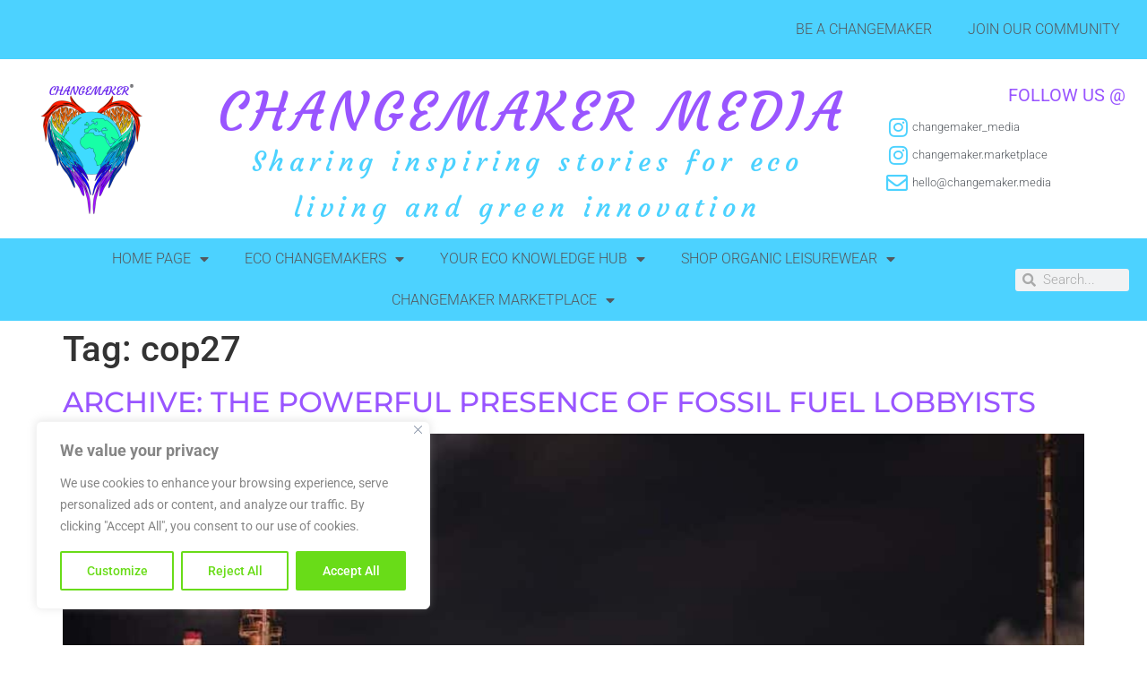

--- FILE ---
content_type: text/css
request_url: https://changemaker.media/wp-content/uploads/elementor/css/post-493.css?ver=1768969222
body_size: 2422
content:
.elementor-493 .elementor-element.elementor-element-939b48d:not(.elementor-motion-effects-element-type-background), .elementor-493 .elementor-element.elementor-element-939b48d > .elementor-motion-effects-container > .elementor-motion-effects-layer{background-color:var( --e-global-color-b01bd97 );}.elementor-493 .elementor-element.elementor-element-939b48d{transition:background 0.3s, border 0.3s, border-radius 0.3s, box-shadow 0.3s;}.elementor-493 .elementor-element.elementor-element-939b48d > .elementor-background-overlay{transition:background 0.3s, border-radius 0.3s, opacity 0.3s;}.elementor-widget-nav-menu .elementor-nav-menu .elementor-item{font-family:var( --e-global-typography-primary-font-family ), Sans-serif;font-weight:var( --e-global-typography-primary-font-weight );}.elementor-widget-nav-menu .elementor-nav-menu--main .elementor-item{color:var( --e-global-color-text );fill:var( --e-global-color-text );}.elementor-widget-nav-menu .elementor-nav-menu--main .elementor-item:hover,
					.elementor-widget-nav-menu .elementor-nav-menu--main .elementor-item.elementor-item-active,
					.elementor-widget-nav-menu .elementor-nav-menu--main .elementor-item.highlighted,
					.elementor-widget-nav-menu .elementor-nav-menu--main .elementor-item:focus{color:var( --e-global-color-accent );fill:var( --e-global-color-accent );}.elementor-widget-nav-menu .elementor-nav-menu--main:not(.e--pointer-framed) .elementor-item:before,
					.elementor-widget-nav-menu .elementor-nav-menu--main:not(.e--pointer-framed) .elementor-item:after{background-color:var( --e-global-color-accent );}.elementor-widget-nav-menu .e--pointer-framed .elementor-item:before,
					.elementor-widget-nav-menu .e--pointer-framed .elementor-item:after{border-color:var( --e-global-color-accent );}.elementor-widget-nav-menu{--e-nav-menu-divider-color:var( --e-global-color-text );}.elementor-widget-nav-menu .elementor-nav-menu--dropdown .elementor-item, .elementor-widget-nav-menu .elementor-nav-menu--dropdown  .elementor-sub-item{font-family:var( --e-global-typography-accent-font-family ), Sans-serif;font-weight:var( --e-global-typography-accent-font-weight );}.elementor-493 .elementor-element.elementor-element-4000269 .elementor-nav-menu .elementor-item{font-family:"Roboto", Sans-serif;font-weight:300;text-transform:uppercase;}.elementor-493 .elementor-element.elementor-element-4000269 .elementor-nav-menu--main .elementor-item{color:var( --e-global-color-secondary );fill:var( --e-global-color-secondary );}.elementor-493 .elementor-element.elementor-element-4000269 .elementor-nav-menu--main .elementor-item:hover,
					.elementor-493 .elementor-element.elementor-element-4000269 .elementor-nav-menu--main .elementor-item.elementor-item-active,
					.elementor-493 .elementor-element.elementor-element-4000269 .elementor-nav-menu--main .elementor-item.highlighted,
					.elementor-493 .elementor-element.elementor-element-4000269 .elementor-nav-menu--main .elementor-item:focus{color:var( --e-global-color-92d7dbc );fill:var( --e-global-color-92d7dbc );}.elementor-493 .elementor-element.elementor-element-4000269 .elementor-nav-menu--dropdown{background-color:var( --e-global-color-b01bd97 );}.elementor-widget-image .widget-image-caption{color:var( --e-global-color-text );font-family:var( --e-global-typography-text-font-family ), Sans-serif;font-weight:var( --e-global-typography-text-font-weight );line-height:var( --e-global-typography-text-line-height );}.elementor-493 .elementor-element.elementor-element-ec3a767 > .elementor-widget-container{margin:0px 0px 0px 0px;padding:15px 15px 15px 15px;}.elementor-493 .elementor-element.elementor-element-ab6ba81.elementor-column > .elementor-widget-wrap{justify-content:center;}.elementor-493 .elementor-element.elementor-element-ab6ba81 > .elementor-element-populated{padding:30px 0px 0px 10px;}.elementor-widget-heading .elementor-heading-title{font-family:var( --e-global-typography-primary-font-family ), Sans-serif;font-weight:var( --e-global-typography-primary-font-weight );color:var( --e-global-color-primary );}.elementor-493 .elementor-element.elementor-element-0b6bb15{width:var( --container-widget-width, 720px );max-width:720px;--container-widget-width:720px;--container-widget-flex-grow:0;text-align:center;}.elementor-493 .elementor-element.elementor-element-0b6bb15 > .elementor-widget-container{margin:0px 0px 0px 0px;padding:0px 0px 0px 0px;}.elementor-493 .elementor-element.elementor-element-0b6bb15 .elementor-heading-title{font-family:"Courgette", Sans-serif;font-size:59px;font-weight:400;letter-spacing:5.8px;color:var( --e-global-color-65bf2df );}.elementor-493 .elementor-element.elementor-element-dd30e1b{width:var( --container-widget-width, 720px );max-width:720px;--container-widget-width:720px;--container-widget-flex-grow:0;text-align:center;}.elementor-493 .elementor-element.elementor-element-dd30e1b > .elementor-widget-container{margin:0px 0px 0px 0px;padding:0px 10px 0px 0px;}.elementor-493 .elementor-element.elementor-element-dd30e1b .elementor-heading-title{font-family:"Courgette", Sans-serif;font-size:30px;font-weight:400;line-height:1.7em;letter-spacing:5.8px;color:var( --e-global-color-b01bd97 );}.elementor-493 .elementor-element.elementor-element-779ac8c{margin-top:0px;margin-bottom:0px;padding:0px 0px 0px 0px;}.elementor-493 .elementor-element.elementor-element-9fde344 > .elementor-widget-wrap > .elementor-widget:not(.elementor-widget__width-auto):not(.elementor-widget__width-initial):not(:last-child):not(.elementor-absolute){margin-block-end:0px;}.elementor-493 .elementor-element.elementor-element-9fde344 > .elementor-element-populated{padding:20px 10px 0px 0px;}.elementor-493 .elementor-element.elementor-element-281327b > .elementor-widget-container{padding:0px 0px 10px 0px;}.elementor-493 .elementor-element.elementor-element-281327b{text-align:end;}.elementor-493 .elementor-element.elementor-element-281327b .elementor-heading-title{font-family:"Roboto", Sans-serif;font-size:20px;font-weight:400;color:var( --e-global-color-65bf2df );}.elementor-widget-icon-list .elementor-icon-list-item:not(:last-child):after{border-color:var( --e-global-color-text );}.elementor-widget-icon-list .elementor-icon-list-icon i{color:var( --e-global-color-primary );}.elementor-widget-icon-list .elementor-icon-list-icon svg{fill:var( --e-global-color-primary );}.elementor-widget-icon-list .elementor-icon-list-item > .elementor-icon-list-text, .elementor-widget-icon-list .elementor-icon-list-item > a{font-family:var( --e-global-typography-text-font-family ), Sans-serif;font-weight:var( --e-global-typography-text-font-weight );line-height:var( --e-global-typography-text-line-height );}.elementor-widget-icon-list .elementor-icon-list-text{color:var( --e-global-color-secondary );}.elementor-493 .elementor-element.elementor-element-4334b96 .elementor-icon-list-items:not(.elementor-inline-items) .elementor-icon-list-item:not(:last-child){padding-block-end:calc(15px/2);}.elementor-493 .elementor-element.elementor-element-4334b96 .elementor-icon-list-items:not(.elementor-inline-items) .elementor-icon-list-item:not(:first-child){margin-block-start:calc(15px/2);}.elementor-493 .elementor-element.elementor-element-4334b96 .elementor-icon-list-items.elementor-inline-items .elementor-icon-list-item{margin-inline:calc(15px/2);}.elementor-493 .elementor-element.elementor-element-4334b96 .elementor-icon-list-items.elementor-inline-items{margin-inline:calc(-15px/2);}.elementor-493 .elementor-element.elementor-element-4334b96 .elementor-icon-list-items.elementor-inline-items .elementor-icon-list-item:after{inset-inline-end:calc(-15px/2);}.elementor-493 .elementor-element.elementor-element-4334b96 .elementor-icon-list-icon i{color:var( --e-global-color-b01bd97 );transition:color 0.3s;}.elementor-493 .elementor-element.elementor-element-4334b96 .elementor-icon-list-icon svg{fill:var( --e-global-color-b01bd97 );transition:fill 0.3s;}.elementor-493 .elementor-element.elementor-element-4334b96 .elementor-icon-list-item:hover .elementor-icon-list-icon i{color:var( --e-global-color-65bf2df );}.elementor-493 .elementor-element.elementor-element-4334b96 .elementor-icon-list-item:hover .elementor-icon-list-icon svg{fill:var( --e-global-color-65bf2df );}.elementor-493 .elementor-element.elementor-element-4334b96{--e-icon-list-icon-size:24px;--icon-vertical-offset:0px;}.elementor-493 .elementor-element.elementor-element-4334b96 .elementor-icon-list-item > .elementor-icon-list-text, .elementor-493 .elementor-element.elementor-element-4334b96 .elementor-icon-list-item > a{font-family:"Roboto", Sans-serif;font-size:13px;font-weight:300;line-height:2.4em;}.elementor-493 .elementor-element.elementor-element-4334b96 .elementor-icon-list-text{transition:color 0.3s;}.elementor-493 .elementor-element.elementor-element-10ff498c > .elementor-container > .elementor-column > .elementor-widget-wrap{align-content:center;align-items:center;}.elementor-493 .elementor-element.elementor-element-10ff498c:not(.elementor-motion-effects-element-type-background), .elementor-493 .elementor-element.elementor-element-10ff498c > .elementor-motion-effects-container > .elementor-motion-effects-layer{background-color:#6EC1E4;}.elementor-493 .elementor-element.elementor-element-10ff498c{transition:background 0.3s, border 0.3s, border-radius 0.3s, box-shadow 0.3s;margin-top:0px;margin-bottom:0px;padding:0px 0px 0px 0px;}.elementor-493 .elementor-element.elementor-element-10ff498c > .elementor-background-overlay{transition:background 0.3s, border-radius 0.3s, opacity 0.3s;}.elementor-493 .elementor-element.elementor-element-5ee36b99 > .elementor-widget-container{background-color:var( --e-global-color-b01bd97 );margin:0px 0px 0px 0px;padding:0px 0px 0px 0px;}.elementor-493 .elementor-element.elementor-element-5ee36b99 .elementor-menu-toggle{margin:0 auto;background-color:#4CD2FF;}.elementor-493 .elementor-element.elementor-element-5ee36b99 .elementor-nav-menu .elementor-item{font-family:"Roboto", Sans-serif;font-weight:300;text-transform:uppercase;}.elementor-493 .elementor-element.elementor-element-5ee36b99 .elementor-nav-menu--main .elementor-item{color:var( --e-global-color-secondary );fill:var( --e-global-color-secondary );}.elementor-493 .elementor-element.elementor-element-5ee36b99 .elementor-nav-menu--main .elementor-item:hover,
					.elementor-493 .elementor-element.elementor-element-5ee36b99 .elementor-nav-menu--main .elementor-item.elementor-item-active,
					.elementor-493 .elementor-element.elementor-element-5ee36b99 .elementor-nav-menu--main .elementor-item.highlighted,
					.elementor-493 .elementor-element.elementor-element-5ee36b99 .elementor-nav-menu--main .elementor-item:focus{color:var( --e-global-color-secondary );fill:var( --e-global-color-secondary );}.elementor-493 .elementor-element.elementor-element-5ee36b99 .elementor-nav-menu--dropdown a, .elementor-493 .elementor-element.elementor-element-5ee36b99 .elementor-menu-toggle{color:var( --e-global-color-secondary );fill:var( --e-global-color-secondary );}.elementor-493 .elementor-element.elementor-element-5ee36b99 .elementor-nav-menu--dropdown{background-color:var( --e-global-color-b01bd97 );border-radius:2px 2px 2px 2px;}.elementor-493 .elementor-element.elementor-element-5ee36b99 .elementor-nav-menu--dropdown a:hover,
					.elementor-493 .elementor-element.elementor-element-5ee36b99 .elementor-nav-menu--dropdown a:focus,
					.elementor-493 .elementor-element.elementor-element-5ee36b99 .elementor-nav-menu--dropdown a.elementor-item-active,
					.elementor-493 .elementor-element.elementor-element-5ee36b99 .elementor-nav-menu--dropdown a.highlighted,
					.elementor-493 .elementor-element.elementor-element-5ee36b99 .elementor-menu-toggle:hover,
					.elementor-493 .elementor-element.elementor-element-5ee36b99 .elementor-menu-toggle:focus{color:var( --e-global-color-secondary );}.elementor-493 .elementor-element.elementor-element-5ee36b99 .elementor-nav-menu--dropdown a:hover,
					.elementor-493 .elementor-element.elementor-element-5ee36b99 .elementor-nav-menu--dropdown a:focus,
					.elementor-493 .elementor-element.elementor-element-5ee36b99 .elementor-nav-menu--dropdown a.elementor-item-active,
					.elementor-493 .elementor-element.elementor-element-5ee36b99 .elementor-nav-menu--dropdown a.highlighted{background-color:var( --e-global-color-accent );}.elementor-493 .elementor-element.elementor-element-5ee36b99 .elementor-nav-menu--dropdown a.elementor-item-active{background-color:var( --e-global-color-primary );}.elementor-493 .elementor-element.elementor-element-5ee36b99 .elementor-nav-menu--dropdown .elementor-item, .elementor-493 .elementor-element.elementor-element-5ee36b99 .elementor-nav-menu--dropdown  .elementor-sub-item{font-family:"Roboto", Sans-serif;font-weight:300;text-transform:uppercase;}.elementor-493 .elementor-element.elementor-element-5ee36b99 .elementor-nav-menu--dropdown li:first-child a{border-top-left-radius:2px;border-top-right-radius:2px;}.elementor-493 .elementor-element.elementor-element-5ee36b99 .elementor-nav-menu--dropdown li:last-child a{border-bottom-right-radius:2px;border-bottom-left-radius:2px;}.elementor-493 .elementor-element.elementor-element-5ee36b99{--nav-menu-icon-size:40px;}.elementor-493 .elementor-element.elementor-element-d504470:not(.elementor-motion-effects-element-type-background) > .elementor-widget-wrap, .elementor-493 .elementor-element.elementor-element-d504470 > .elementor-widget-wrap > .elementor-motion-effects-container > .elementor-motion-effects-layer{background-color:var( --e-global-color-b01bd97 );}.elementor-493 .elementor-element.elementor-element-d504470 > .elementor-element-populated{transition:background 0.3s, border 0.3s, border-radius 0.3s, box-shadow 0.3s;}.elementor-493 .elementor-element.elementor-element-d504470 > .elementor-element-populated > .elementor-background-overlay{transition:background 0.3s, border-radius 0.3s, opacity 0.3s;}.elementor-widget-search-form input[type="search"].elementor-search-form__input{font-family:var( --e-global-typography-text-font-family ), Sans-serif;font-weight:var( --e-global-typography-text-font-weight );line-height:var( --e-global-typography-text-line-height );}.elementor-widget-search-form .elementor-search-form__input,
					.elementor-widget-search-form .elementor-search-form__icon,
					.elementor-widget-search-form .elementor-lightbox .dialog-lightbox-close-button,
					.elementor-widget-search-form .elementor-lightbox .dialog-lightbox-close-button:hover,
					.elementor-widget-search-form.elementor-search-form--skin-full_screen input[type="search"].elementor-search-form__input{color:var( --e-global-color-text );fill:var( --e-global-color-text );}.elementor-widget-search-form .elementor-search-form__submit{font-family:var( --e-global-typography-text-font-family ), Sans-serif;font-weight:var( --e-global-typography-text-font-weight );line-height:var( --e-global-typography-text-line-height );background-color:var( --e-global-color-secondary );}.elementor-493 .elementor-element.elementor-element-3a189e40 > .elementor-widget-container{margin:10px 20px 10px 10px;}.elementor-493 .elementor-element.elementor-element-3a189e40 .elementor-search-form__container{min-height:23px;}.elementor-493 .elementor-element.elementor-element-3a189e40 .elementor-search-form__submit{min-width:23px;}body:not(.rtl) .elementor-493 .elementor-element.elementor-element-3a189e40 .elementor-search-form__icon{padding-left:calc(23px / 3);}body.rtl .elementor-493 .elementor-element.elementor-element-3a189e40 .elementor-search-form__icon{padding-right:calc(23px / 3);}.elementor-493 .elementor-element.elementor-element-3a189e40 .elementor-search-form__input, .elementor-493 .elementor-element.elementor-element-3a189e40.elementor-search-form--button-type-text .elementor-search-form__submit{padding-left:calc(23px / 3);padding-right:calc(23px / 3);}.elementor-493 .elementor-element.elementor-element-3a189e40:not(.elementor-search-form--skin-full_screen) .elementor-search-form__container{border-radius:3px;}.elementor-493 .elementor-element.elementor-element-3a189e40.elementor-search-form--skin-full_screen input[type="search"].elementor-search-form__input{border-radius:3px;}.elementor-theme-builder-content-area{height:400px;}.elementor-location-header:before, .elementor-location-footer:before{content:"";display:table;clear:both;}@media(max-width:1200px){.elementor-493 .elementor-element.elementor-element-0b6bb15 .elementor-heading-title{font-size:40px;}.elementor-493 .elementor-element.elementor-element-dd30e1b .elementor-heading-title{font-size:24px;}}@media(min-width:768px){.elementor-493 .elementor-element.elementor-element-24869a6{width:16%;}.elementor-493 .elementor-element.elementor-element-ab6ba81{width:60%;}.elementor-493 .elementor-element.elementor-element-60ce104{width:23.664%;}.elementor-493 .elementor-element.elementor-element-9fde344{width:100%;}.elementor-493 .elementor-element.elementor-element-7b9e9760{width:87.768%;}.elementor-493 .elementor-element.elementor-element-d504470{width:12.199%;}}@media(max-width:1024px) and (min-width:768px){.elementor-493 .elementor-element.elementor-element-00ea86c{width:100%;}.elementor-493 .elementor-element.elementor-element-24869a6{width:20%;}.elementor-493 .elementor-element.elementor-element-ab6ba81{width:80%;}.elementor-493 .elementor-element.elementor-element-60ce104{width:100%;}.elementor-493 .elementor-element.elementor-element-9fde344{width:100%;}.elementor-493 .elementor-element.elementor-element-7b9e9760{width:50%;}.elementor-493 .elementor-element.elementor-element-d504470{width:50%;}}@media(max-width:1024px){.elementor-493 .elementor-element.elementor-element-77276cd{padding:0px 20px 0px 10px;}.elementor-widget-image .widget-image-caption{line-height:var( --e-global-typography-text-line-height );}.elementor-493 .elementor-element.elementor-element-ab6ba81 > .elementor-element-populated{padding:20px 0px 0px 0px;}.elementor-493 .elementor-element.elementor-element-0b6bb15{width:100%;max-width:100%;text-align:center;}.elementor-493 .elementor-element.elementor-element-0b6bb15 > .elementor-widget-container{margin:0px 0px 0px 0px;padding:20px 0px 0px 0px;}.elementor-493 .elementor-element.elementor-element-0b6bb15 .elementor-heading-title{font-size:47px;}.elementor-493 .elementor-element.elementor-element-dd30e1b{width:100%;max-width:100%;text-align:center;}.elementor-493 .elementor-element.elementor-element-dd30e1b > .elementor-widget-container{margin:0px 0px 0px 0px;padding:10px 0px 0px 0px;}.elementor-493 .elementor-element.elementor-element-dd30e1b .elementor-heading-title{font-size:20px;}.elementor-493 .elementor-element.elementor-element-281327b{text-align:center;}.elementor-493 .elementor-element.elementor-element-281327b .elementor-heading-title{font-size:12px;}.elementor-widget-icon-list .elementor-icon-list-item > .elementor-icon-list-text, .elementor-widget-icon-list .elementor-icon-list-item > a{line-height:var( --e-global-typography-text-line-height );}.elementor-493 .elementor-element.elementor-element-4334b96 .elementor-icon-list-items:not(.elementor-inline-items) .elementor-icon-list-item:not(:last-child){padding-block-end:calc(44px/2);}.elementor-493 .elementor-element.elementor-element-4334b96 .elementor-icon-list-items:not(.elementor-inline-items) .elementor-icon-list-item:not(:first-child){margin-block-start:calc(44px/2);}.elementor-493 .elementor-element.elementor-element-4334b96 .elementor-icon-list-items.elementor-inline-items .elementor-icon-list-item{margin-inline:calc(44px/2);}.elementor-493 .elementor-element.elementor-element-4334b96 .elementor-icon-list-items.elementor-inline-items{margin-inline:calc(-44px/2);}.elementor-493 .elementor-element.elementor-element-4334b96 .elementor-icon-list-items.elementor-inline-items .elementor-icon-list-item:after{inset-inline-end:calc(-44px/2);}.elementor-493 .elementor-element.elementor-element-4334b96 .elementor-icon-list-item > .elementor-icon-list-text, .elementor-493 .elementor-element.elementor-element-4334b96 .elementor-icon-list-item > a{line-height:2.7em;}.elementor-widget-search-form input[type="search"].elementor-search-form__input{line-height:var( --e-global-typography-text-line-height );}.elementor-widget-search-form .elementor-search-form__submit{line-height:var( --e-global-typography-text-line-height );}}@media(max-width:767px){.elementor-widget-image .widget-image-caption{line-height:var( --e-global-typography-text-line-height );}.elementor-493 .elementor-element.elementor-element-ec3a767 > .elementor-widget-container{margin:0px 0px 0px 0px;padding:20px 10px 0px 10px;}.elementor-493 .elementor-element.elementor-element-0b6bb15 > .elementor-widget-container{margin:0px 0px 0px 0px;padding:30px 0px 30px 0px;}.elementor-493 .elementor-element.elementor-element-0b6bb15{align-self:center;text-align:center;}.elementor-493 .elementor-element.elementor-element-0b6bb15 .elementor-heading-title{font-size:36px;line-height:1.5em;}.elementor-493 .elementor-element.elementor-element-dd30e1b > .elementor-widget-container{margin:0px 0px 0px 0px;padding:20px 20px 20px 20px;}.elementor-493 .elementor-element.elementor-element-dd30e1b{align-self:center;text-align:center;}.elementor-493 .elementor-element.elementor-element-dd30e1b .elementor-heading-title{font-size:20px;}.elementor-493 .elementor-element.elementor-element-779ac8c{padding:10px 0px 20px 0px;}.elementor-493 .elementor-element.elementor-element-281327b{text-align:center;}.elementor-widget-icon-list .elementor-icon-list-item > .elementor-icon-list-text, .elementor-widget-icon-list .elementor-icon-list-item > a{line-height:var( --e-global-typography-text-line-height );}.elementor-widget-search-form input[type="search"].elementor-search-form__input{line-height:var( --e-global-typography-text-line-height );}.elementor-widget-search-form .elementor-search-form__submit{line-height:var( --e-global-typography-text-line-height );}}

--- FILE ---
content_type: text/css
request_url: https://changemaker.media/wp-content/uploads/elementor/css/post-129.css?ver=1768969222
body_size: 3569
content:
.elementor-129 .elementor-element.elementor-element-70913583:not(.elementor-motion-effects-element-type-background), .elementor-129 .elementor-element.elementor-element-70913583 > .elementor-motion-effects-container > .elementor-motion-effects-layer{background-color:#7A7A7A;}.elementor-129 .elementor-element.elementor-element-70913583{transition:background 0.3s, border 0.3s, border-radius 0.3s, box-shadow 0.3s;padding:40px 40px 40px 40px;}.elementor-129 .elementor-element.elementor-element-70913583 > .elementor-background-overlay{transition:background 0.3s, border-radius 0.3s, opacity 0.3s;}.elementor-bc-flex-widget .elementor-129 .elementor-element.elementor-element-59e621c.elementor-column .elementor-widget-wrap{align-items:flex-start;}.elementor-129 .elementor-element.elementor-element-59e621c.elementor-column.elementor-element[data-element_type="column"] > .elementor-widget-wrap.elementor-element-populated{align-content:flex-start;align-items:flex-start;}.elementor-129 .elementor-element.elementor-element-59e621c > .elementor-element-populated{padding:0px 50px 0px 0px;}.elementor-widget-heading .elementor-heading-title{font-family:var( --e-global-typography-primary-font-family ), Sans-serif;font-weight:var( --e-global-typography-primary-font-weight );color:var( --e-global-color-primary );}.elementor-129 .elementor-element.elementor-element-7a98ba8 > .elementor-widget-container{padding:0px 0px 10px 0px;}.elementor-129 .elementor-element.elementor-element-7a98ba8{text-align:center;}.elementor-129 .elementor-element.elementor-element-7a98ba8 .elementor-heading-title{font-family:"Montserrat", Sans-serif;font-size:20px;font-weight:400;text-transform:uppercase;color:#ffffff;}.elementor-widget-icon-list .elementor-icon-list-item:not(:last-child):after{border-color:var( --e-global-color-text );}.elementor-widget-icon-list .elementor-icon-list-icon i{color:var( --e-global-color-primary );}.elementor-widget-icon-list .elementor-icon-list-icon svg{fill:var( --e-global-color-primary );}.elementor-widget-icon-list .elementor-icon-list-item > .elementor-icon-list-text, .elementor-widget-icon-list .elementor-icon-list-item > a{font-family:var( --e-global-typography-text-font-family ), Sans-serif;font-weight:var( --e-global-typography-text-font-weight );line-height:var( --e-global-typography-text-line-height );}.elementor-widget-icon-list .elementor-icon-list-text{color:var( --e-global-color-secondary );}.elementor-129 .elementor-element.elementor-element-0f91a96 > .elementor-widget-container{margin:40px 0px 0px 0px;}.elementor-129 .elementor-element.elementor-element-0f91a96 .elementor-icon-list-items:not(.elementor-inline-items) .elementor-icon-list-item:not(:last-child){padding-block-end:calc(21px/2);}.elementor-129 .elementor-element.elementor-element-0f91a96 .elementor-icon-list-items:not(.elementor-inline-items) .elementor-icon-list-item:not(:first-child){margin-block-start:calc(21px/2);}.elementor-129 .elementor-element.elementor-element-0f91a96 .elementor-icon-list-items.elementor-inline-items .elementor-icon-list-item{margin-inline:calc(21px/2);}.elementor-129 .elementor-element.elementor-element-0f91a96 .elementor-icon-list-items.elementor-inline-items{margin-inline:calc(-21px/2);}.elementor-129 .elementor-element.elementor-element-0f91a96 .elementor-icon-list-items.elementor-inline-items .elementor-icon-list-item:after{inset-inline-end:calc(-21px/2);}.elementor-129 .elementor-element.elementor-element-0f91a96 .elementor-icon-list-icon i{color:#4CD2FF;transition:color 0.3s;}.elementor-129 .elementor-element.elementor-element-0f91a96 .elementor-icon-list-icon svg{fill:#4CD2FF;transition:fill 0.3s;}.elementor-129 .elementor-element.elementor-element-0f91a96{--e-icon-list-icon-size:18px;--icon-vertical-offset:0px;}.elementor-129 .elementor-element.elementor-element-0f91a96 .elementor-icon-list-icon{padding-inline-end:19px;}.elementor-129 .elementor-element.elementor-element-0f91a96 .elementor-icon-list-item > .elementor-icon-list-text, .elementor-129 .elementor-element.elementor-element-0f91a96 .elementor-icon-list-item > a{font-size:14px;font-weight:400;}.elementor-129 .elementor-element.elementor-element-0f91a96 .elementor-icon-list-text{color:rgba(255,255,255,0.8);transition:color 0.3s;}.elementor-widget-divider{--divider-color:var( --e-global-color-secondary );}.elementor-widget-divider .elementor-divider__text{color:var( --e-global-color-secondary );font-family:var( --e-global-typography-secondary-font-family ), Sans-serif;font-weight:var( --e-global-typography-secondary-font-weight );}.elementor-widget-divider.elementor-view-stacked .elementor-icon{background-color:var( --e-global-color-secondary );}.elementor-widget-divider.elementor-view-framed .elementor-icon, .elementor-widget-divider.elementor-view-default .elementor-icon{color:var( --e-global-color-secondary );border-color:var( --e-global-color-secondary );}.elementor-widget-divider.elementor-view-framed .elementor-icon, .elementor-widget-divider.elementor-view-default .elementor-icon svg{fill:var( --e-global-color-secondary );}.elementor-129 .elementor-element.elementor-element-ab50bdb{--divider-border-style:solid;--divider-color:var( --e-global-color-b01bd97 );--divider-border-width:1px;}.elementor-129 .elementor-element.elementor-element-ab50bdb .elementor-divider-separator{width:100%;}.elementor-129 .elementor-element.elementor-element-ab50bdb .elementor-divider{padding-block-start:15px;padding-block-end:15px;}.elementor-widget-icon-box.elementor-view-stacked .elementor-icon{background-color:var( --e-global-color-primary );}.elementor-widget-icon-box.elementor-view-framed .elementor-icon, .elementor-widget-icon-box.elementor-view-default .elementor-icon{fill:var( --e-global-color-primary );color:var( --e-global-color-primary );border-color:var( --e-global-color-primary );}.elementor-widget-icon-box .elementor-icon-box-title, .elementor-widget-icon-box .elementor-icon-box-title a{font-family:var( --e-global-typography-primary-font-family ), Sans-serif;font-weight:var( --e-global-typography-primary-font-weight );}.elementor-widget-icon-box .elementor-icon-box-title{color:var( --e-global-color-primary );}.elementor-widget-icon-box:has(:hover) .elementor-icon-box-title,
					 .elementor-widget-icon-box:has(:focus) .elementor-icon-box-title{color:var( --e-global-color-primary );}.elementor-widget-icon-box .elementor-icon-box-description{font-family:var( --e-global-typography-text-font-family ), Sans-serif;font-weight:var( --e-global-typography-text-font-weight );line-height:var( --e-global-typography-text-line-height );color:var( --e-global-color-text );}.elementor-129 .elementor-element.elementor-element-696687d .elementor-icon-box-wrapper{align-items:center;gap:5px;}.elementor-129 .elementor-element.elementor-element-696687d.elementor-view-stacked .elementor-icon{background-color:var( --e-global-color-b01bd97 );}.elementor-129 .elementor-element.elementor-element-696687d.elementor-view-framed .elementor-icon, .elementor-129 .elementor-element.elementor-element-696687d.elementor-view-default .elementor-icon{fill:var( --e-global-color-b01bd97 );color:var( --e-global-color-b01bd97 );border-color:var( --e-global-color-b01bd97 );}.elementor-129 .elementor-element.elementor-element-696687d.elementor-view-stacked:has(:hover) .elementor-icon,
					 .elementor-129 .elementor-element.elementor-element-696687d.elementor-view-stacked:has(:focus) .elementor-icon{background-color:var( --e-global-color-65bf2df );}.elementor-129 .elementor-element.elementor-element-696687d.elementor-view-framed:has(:hover) .elementor-icon,
					 .elementor-129 .elementor-element.elementor-element-696687d.elementor-view-default:has(:hover) .elementor-icon,
					 .elementor-129 .elementor-element.elementor-element-696687d.elementor-view-framed:has(:focus) .elementor-icon,
					 .elementor-129 .elementor-element.elementor-element-696687d.elementor-view-default:has(:focus) .elementor-icon{fill:var( --e-global-color-65bf2df );color:var( --e-global-color-65bf2df );border-color:var( --e-global-color-65bf2df );}.elementor-129 .elementor-element.elementor-element-696687d .elementor-icon{font-size:27px;}.elementor-129 .elementor-element.elementor-element-696687d .elementor-icon-box-title, .elementor-129 .elementor-element.elementor-element-696687d .elementor-icon-box-title a{font-family:"Roboto", Sans-serif;font-size:13px;font-weight:400;}.elementor-129 .elementor-element.elementor-element-696687d .elementor-icon-box-title{color:var( --e-global-color-92d7dbc );}.elementor-129 .elementor-element.elementor-element-d562074{--divider-border-style:solid;--divider-color:var( --e-global-color-b01bd97 );--divider-border-width:1px;}.elementor-129 .elementor-element.elementor-element-d562074 .elementor-divider-separator{width:100%;}.elementor-129 .elementor-element.elementor-element-d562074 .elementor-divider{padding-block-start:15px;padding-block-end:15px;}.elementor-129 .elementor-element.elementor-element-32f4ea0 .elementor-icon-box-wrapper{align-items:center;gap:5px;}.elementor-129 .elementor-element.elementor-element-32f4ea0.elementor-view-stacked .elementor-icon{background-color:var( --e-global-color-b01bd97 );}.elementor-129 .elementor-element.elementor-element-32f4ea0.elementor-view-framed .elementor-icon, .elementor-129 .elementor-element.elementor-element-32f4ea0.elementor-view-default .elementor-icon{fill:var( --e-global-color-b01bd97 );color:var( --e-global-color-b01bd97 );border-color:var( --e-global-color-b01bd97 );}.elementor-129 .elementor-element.elementor-element-32f4ea0.elementor-view-stacked:has(:hover) .elementor-icon,
					 .elementor-129 .elementor-element.elementor-element-32f4ea0.elementor-view-stacked:has(:focus) .elementor-icon{background-color:var( --e-global-color-65bf2df );}.elementor-129 .elementor-element.elementor-element-32f4ea0.elementor-view-framed:has(:hover) .elementor-icon,
					 .elementor-129 .elementor-element.elementor-element-32f4ea0.elementor-view-default:has(:hover) .elementor-icon,
					 .elementor-129 .elementor-element.elementor-element-32f4ea0.elementor-view-framed:has(:focus) .elementor-icon,
					 .elementor-129 .elementor-element.elementor-element-32f4ea0.elementor-view-default:has(:focus) .elementor-icon{fill:var( --e-global-color-65bf2df );color:var( --e-global-color-65bf2df );border-color:var( --e-global-color-65bf2df );}.elementor-129 .elementor-element.elementor-element-32f4ea0 .elementor-icon{font-size:27px;}.elementor-129 .elementor-element.elementor-element-32f4ea0 .elementor-icon-box-title, .elementor-129 .elementor-element.elementor-element-32f4ea0 .elementor-icon-box-title a{font-family:"Roboto", Sans-serif;font-size:13px;font-weight:400;}.elementor-129 .elementor-element.elementor-element-32f4ea0 .elementor-icon-box-title{color:var( --e-global-color-92d7dbc );}.elementor-129 .elementor-element.elementor-element-660b264{--divider-border-style:solid;--divider-color:var( --e-global-color-b01bd97 );--divider-border-width:1px;}.elementor-129 .elementor-element.elementor-element-660b264 .elementor-divider-separator{width:100%;}.elementor-129 .elementor-element.elementor-element-660b264 .elementor-divider{padding-block-start:15px;padding-block-end:15px;}.elementor-129 .elementor-element.elementor-element-397a6fa{--grid-template-columns:repeat(0, auto);--icon-size:16px;--grid-column-gap:10px;--grid-row-gap:0px;}.elementor-129 .elementor-element.elementor-element-397a6fa .elementor-widget-container{text-align:left;}.elementor-129 .elementor-element.elementor-element-397a6fa .elementor-social-icon{background-color:var( --e-global-color-b01bd97 );}.elementor-129 .elementor-element.elementor-element-397a6fa .elementor-social-icon:hover{background-color:var( --e-global-color-65bf2df );}.elementor-129 .elementor-element.elementor-element-0630e74 > .elementor-element-populated{padding:0px 10px 0px 10px;}.elementor-129 .elementor-element.elementor-element-0b66f0f > .elementor-widget-container{padding:0% 0% 0% 0%;}.elementor-129 .elementor-element.elementor-element-0b66f0f{text-align:center;}.elementor-129 .elementor-element.elementor-element-0b66f0f .elementor-heading-title{font-family:"Montserrat", Sans-serif;font-size:23px;font-weight:400;text-transform:capitalize;font-style:normal;text-decoration:none;line-height:24px;color:#FFFFFF;}.elementor-widget-image .widget-image-caption{color:var( --e-global-color-text );font-family:var( --e-global-typography-text-font-family ), Sans-serif;font-weight:var( --e-global-typography-text-font-weight );line-height:var( --e-global-typography-text-line-height );}.elementor-widget-form .elementor-field-group > label, .elementor-widget-form .elementor-field-subgroup label{color:var( --e-global-color-text );}.elementor-widget-form .elementor-field-group > label{font-family:var( --e-global-typography-text-font-family ), Sans-serif;font-weight:var( --e-global-typography-text-font-weight );line-height:var( --e-global-typography-text-line-height );}.elementor-widget-form .elementor-field-type-html{color:var( --e-global-color-text );font-family:var( --e-global-typography-text-font-family ), Sans-serif;font-weight:var( --e-global-typography-text-font-weight );line-height:var( --e-global-typography-text-line-height );}.elementor-widget-form .elementor-field-group .elementor-field{color:var( --e-global-color-text );}.elementor-widget-form .elementor-field-group .elementor-field, .elementor-widget-form .elementor-field-subgroup label{font-family:var( --e-global-typography-text-font-family ), Sans-serif;font-weight:var( --e-global-typography-text-font-weight );line-height:var( --e-global-typography-text-line-height );}.elementor-widget-form .elementor-button{font-family:var( --e-global-typography-accent-font-family ), Sans-serif;font-weight:var( --e-global-typography-accent-font-weight );}.elementor-widget-form .e-form__buttons__wrapper__button-next{background-color:var( --e-global-color-accent );}.elementor-widget-form .elementor-button[type="submit"]{background-color:var( --e-global-color-accent );}.elementor-widget-form .e-form__buttons__wrapper__button-previous{background-color:var( --e-global-color-accent );}.elementor-widget-form .elementor-message{font-family:var( --e-global-typography-text-font-family ), Sans-serif;font-weight:var( --e-global-typography-text-font-weight );line-height:var( --e-global-typography-text-line-height );}.elementor-widget-form .e-form__indicators__indicator, .elementor-widget-form .e-form__indicators__indicator__label{font-family:var( --e-global-typography-accent-font-family ), Sans-serif;font-weight:var( --e-global-typography-accent-font-weight );}.elementor-widget-form{--e-form-steps-indicator-inactive-primary-color:var( --e-global-color-text );--e-form-steps-indicator-active-primary-color:var( --e-global-color-accent );--e-form-steps-indicator-completed-primary-color:var( --e-global-color-accent );--e-form-steps-indicator-progress-color:var( --e-global-color-accent );--e-form-steps-indicator-progress-background-color:var( --e-global-color-text );--e-form-steps-indicator-progress-meter-color:var( --e-global-color-text );}.elementor-widget-form .e-form__indicators__indicator__progress__meter{font-family:var( --e-global-typography-accent-font-family ), Sans-serif;font-weight:var( --e-global-typography-accent-font-weight );}.elementor-129 .elementor-element.elementor-element-a62e726 > .elementor-widget-container{padding:20px 10px 0px 10px;}.elementor-129 .elementor-element.elementor-element-a62e726 .elementor-field-group{padding-right:calc( 10px/2 );padding-left:calc( 10px/2 );margin-bottom:10px;}.elementor-129 .elementor-element.elementor-element-a62e726 .elementor-form-fields-wrapper{margin-left:calc( -10px/2 );margin-right:calc( -10px/2 );margin-bottom:-10px;}.elementor-129 .elementor-element.elementor-element-a62e726 .elementor-field-group.recaptcha_v3-bottomleft, .elementor-129 .elementor-element.elementor-element-a62e726 .elementor-field-group.recaptcha_v3-bottomright{margin-bottom:0;}body.rtl .elementor-129 .elementor-element.elementor-element-a62e726 .elementor-labels-inline .elementor-field-group > label{padding-left:0px;}body:not(.rtl) .elementor-129 .elementor-element.elementor-element-a62e726 .elementor-labels-inline .elementor-field-group > label{padding-right:0px;}body .elementor-129 .elementor-element.elementor-element-a62e726 .elementor-labels-above .elementor-field-group > label{padding-bottom:0px;}.elementor-129 .elementor-element.elementor-element-a62e726 .elementor-field-group > label{font-family:"Montserrat", Sans-serif;font-weight:400;}.elementor-129 .elementor-element.elementor-element-a62e726 .elementor-field-type-html{padding-bottom:0px;}.elementor-129 .elementor-element.elementor-element-a62e726 .elementor-field-group .elementor-field, .elementor-129 .elementor-element.elementor-element-a62e726 .elementor-field-subgroup label{font-family:"Montserrat", Sans-serif;font-weight:300;}.elementor-129 .elementor-element.elementor-element-a62e726 .elementor-field-group .elementor-field:not(.elementor-select-wrapper){background-color:#ffffff;}.elementor-129 .elementor-element.elementor-element-a62e726 .elementor-field-group .elementor-select-wrapper select{background-color:#ffffff;}.elementor-129 .elementor-element.elementor-element-a62e726 .elementor-button{font-family:"Montserrat", Sans-serif;font-weight:500;border-style:solid;border-width:1px 1px 1px 1px;border-radius:1px 1px 1px 1px;}.elementor-129 .elementor-element.elementor-element-a62e726 .e-form__buttons__wrapper__button-next{background-color:var( --e-global-color-secondary );color:#ffffff;border-color:var( --e-global-color-text );}.elementor-129 .elementor-element.elementor-element-a62e726 .elementor-button[type="submit"]{background-color:var( --e-global-color-secondary );color:#ffffff;border-color:var( --e-global-color-text );}.elementor-129 .elementor-element.elementor-element-a62e726 .elementor-button[type="submit"] svg *{fill:#ffffff;}.elementor-129 .elementor-element.elementor-element-a62e726 .e-form__buttons__wrapper__button-previous{background-color:var( --e-global-color-text );color:#ffffff;}.elementor-129 .elementor-element.elementor-element-a62e726 .e-form__buttons__wrapper__button-next:hover{background-color:var( --e-global-color-65bf2df );color:#ffffff;}.elementor-129 .elementor-element.elementor-element-a62e726 .elementor-button[type="submit"]:hover{background-color:var( --e-global-color-65bf2df );color:#ffffff;}.elementor-129 .elementor-element.elementor-element-a62e726 .elementor-button[type="submit"]:hover svg *{fill:#ffffff;}.elementor-129 .elementor-element.elementor-element-a62e726 .e-form__buttons__wrapper__button-previous:hover{color:#ffffff;}.elementor-129 .elementor-element.elementor-element-a62e726{--e-form-steps-indicators-spacing:20px;--e-form-steps-indicator-padding:30px;--e-form-steps-indicator-inactive-secondary-color:#ffffff;--e-form-steps-indicator-active-secondary-color:#ffffff;--e-form-steps-indicator-completed-secondary-color:#ffffff;--e-form-steps-divider-width:1px;--e-form-steps-divider-gap:10px;}.elementor-bc-flex-widget .elementor-129 .elementor-element.elementor-element-12092c58.elementor-column .elementor-widget-wrap{align-items:flex-start;}.elementor-129 .elementor-element.elementor-element-12092c58.elementor-column.elementor-element[data-element_type="column"] > .elementor-widget-wrap.elementor-element-populated{align-content:flex-start;align-items:flex-start;}.elementor-129 .elementor-element.elementor-element-12092c58 > .elementor-element-populated{padding:0px 0px 0px 60px;}.elementor-129 .elementor-element.elementor-element-34f5f12 > .elementor-widget-container{padding:0px 0px 10px 0px;}.elementor-129 .elementor-element.elementor-element-34f5f12{text-align:center;}.elementor-129 .elementor-element.elementor-element-34f5f12 .elementor-heading-title{font-family:"Montserrat", Sans-serif;font-size:20px;font-weight:400;text-transform:uppercase;color:#ffffff;}.elementor-widget-nav-menu .elementor-nav-menu .elementor-item{font-family:var( --e-global-typography-primary-font-family ), Sans-serif;font-weight:var( --e-global-typography-primary-font-weight );}.elementor-widget-nav-menu .elementor-nav-menu--main .elementor-item{color:var( --e-global-color-text );fill:var( --e-global-color-text );}.elementor-widget-nav-menu .elementor-nav-menu--main .elementor-item:hover,
					.elementor-widget-nav-menu .elementor-nav-menu--main .elementor-item.elementor-item-active,
					.elementor-widget-nav-menu .elementor-nav-menu--main .elementor-item.highlighted,
					.elementor-widget-nav-menu .elementor-nav-menu--main .elementor-item:focus{color:var( --e-global-color-accent );fill:var( --e-global-color-accent );}.elementor-widget-nav-menu .elementor-nav-menu--main:not(.e--pointer-framed) .elementor-item:before,
					.elementor-widget-nav-menu .elementor-nav-menu--main:not(.e--pointer-framed) .elementor-item:after{background-color:var( --e-global-color-accent );}.elementor-widget-nav-menu .e--pointer-framed .elementor-item:before,
					.elementor-widget-nav-menu .e--pointer-framed .elementor-item:after{border-color:var( --e-global-color-accent );}.elementor-widget-nav-menu{--e-nav-menu-divider-color:var( --e-global-color-text );}.elementor-widget-nav-menu .elementor-nav-menu--dropdown .elementor-item, .elementor-widget-nav-menu .elementor-nav-menu--dropdown  .elementor-sub-item{font-family:var( --e-global-typography-accent-font-family ), Sans-serif;font-weight:var( --e-global-typography-accent-font-weight );}.elementor-129 .elementor-element.elementor-element-b183fb0 > .elementor-widget-container{background-color:var( --e-global-color-text );margin:0px 0px 0px 0px;padding:20px 0px 15px 10px;}.elementor-129 .elementor-element.elementor-element-b183fb0 .elementor-nav-menu .elementor-item{font-family:"Roboto", Sans-serif;font-weight:400;text-transform:uppercase;}.elementor-129 .elementor-element.elementor-element-b183fb0 .elementor-nav-menu--main .elementor-item{color:var( --e-global-color-b01bd97 );fill:var( --e-global-color-b01bd97 );padding-top:9px;padding-bottom:9px;}.elementor-129 .elementor-element.elementor-element-b183fb0 .elementor-nav-menu--main .elementor-item.elementor-item-active{color:var( --e-global-color-text );}.elementor-129 .elementor-element.elementor-element-b183fb0 .elementor-nav-menu--dropdown a, .elementor-129 .elementor-element.elementor-element-b183fb0 .elementor-menu-toggle{color:var( --e-global-color-b01bd97 );fill:var( --e-global-color-b01bd97 );}.elementor-129 .elementor-element.elementor-element-b183fb0 .elementor-nav-menu--dropdown{background-color:var( --e-global-color-text );}.elementor-129 .elementor-element.elementor-element-b183fb0 .elementor-nav-menu--dropdown a:hover,
					.elementor-129 .elementor-element.elementor-element-b183fb0 .elementor-nav-menu--dropdown a:focus,
					.elementor-129 .elementor-element.elementor-element-b183fb0 .elementor-nav-menu--dropdown a.elementor-item-active,
					.elementor-129 .elementor-element.elementor-element-b183fb0 .elementor-nav-menu--dropdown a.highlighted,
					.elementor-129 .elementor-element.elementor-element-b183fb0 .elementor-menu-toggle:hover,
					.elementor-129 .elementor-element.elementor-element-b183fb0 .elementor-menu-toggle:focus{color:var( --e-global-color-accent );}.elementor-129 .elementor-element.elementor-element-b183fb0 .elementor-nav-menu--dropdown .elementor-item, .elementor-129 .elementor-element.elementor-element-b183fb0 .elementor-nav-menu--dropdown  .elementor-sub-item{font-family:"Roboto", Sans-serif;font-size:17px;font-weight:300;text-transform:uppercase;}.elementor-129 .elementor-element.elementor-element-b183fb0 .elementor-nav-menu--dropdown li:not(:last-child){border-style:solid;border-color:var( --e-global-color-65bf2df );border-bottom-width:1px;}.elementor-129 .elementor-element.elementor-element-2813e07 .elementor-wrapper{--video-aspect-ratio:1.77777;}.elementor-129 .elementor-element.elementor-element-771e9706 > .elementor-container > .elementor-column > .elementor-widget-wrap{align-content:center;align-items:center;}.elementor-129 .elementor-element.elementor-element-771e9706:not(.elementor-motion-effects-element-type-background), .elementor-129 .elementor-element.elementor-element-771e9706 > .elementor-motion-effects-container > .elementor-motion-effects-layer{background-color:var( --e-global-color-secondary );}.elementor-129 .elementor-element.elementor-element-771e9706 > .elementor-container{min-height:50px;}.elementor-129 .elementor-element.elementor-element-771e9706{transition:background 0.3s, border 0.3s, border-radius 0.3s, box-shadow 0.3s;padding:20px 10px 0px 10px;}.elementor-129 .elementor-element.elementor-element-771e9706 > .elementor-background-overlay{transition:background 0.3s, border-radius 0.3s, opacity 0.3s;}.elementor-129 .elementor-element.elementor-element-2a0bb8c7 > .elementor-element-populated{padding:0px 80px 0px 0px;}.elementor-129 .elementor-element.elementor-element-e029802 > .elementor-widget-container{margin:0px 0px 5px 0px;padding:10px 0px 5px 0px;border-style:solid;border-width:0px 0px 1px 0px;border-color:var( --e-global-color-92d7dbc );}.elementor-129 .elementor-element.elementor-element-e029802 .elementor-heading-title{font-family:"Roboto", Sans-serif;font-size:16px;font-weight:300;color:var( --e-global-color-92d7dbc );}.elementor-129 .elementor-element.elementor-element-e38f6c2 > .elementor-widget-container{margin:0px 0px 5px 0px;padding:10px 0px 5px 0px;border-style:solid;border-width:0px 0px 1px 0px;border-color:var( --e-global-color-92d7dbc );}.elementor-129 .elementor-element.elementor-element-e38f6c2 .elementor-heading-title{font-family:"Roboto", Sans-serif;font-size:16px;font-weight:300;color:var( --e-global-color-92d7dbc );}.elementor-129 .elementor-element.elementor-element-982bfe0 > .elementor-widget-container{margin:0px 0px 5px 0px;padding:10px 0px 5px 0px;border-style:solid;border-width:0px 0px 1px 0px;border-color:var( --e-global-color-92d7dbc );}.elementor-129 .elementor-element.elementor-element-982bfe0 .elementor-heading-title{font-family:"Roboto", Sans-serif;font-size:16px;font-weight:300;color:var( --e-global-color-92d7dbc );}.elementor-129 .elementor-element.elementor-element-f10a0bd > .elementor-element-populated{padding:0px 0px 0px 80px;}.elementor-129 .elementor-element.elementor-element-8920853 > .elementor-widget-container{margin:0px 0px 5px 0px;padding:10px 0px 5px 0px;border-style:solid;border-width:0px 0px 1px 0px;border-color:var( --e-global-color-92d7dbc );}.elementor-129 .elementor-element.elementor-element-8920853 .elementor-heading-title{font-family:"Roboto", Sans-serif;font-size:16px;font-weight:300;color:var( --e-global-color-92d7dbc );}.elementor-129 .elementor-element.elementor-element-24f8bc0 > .elementor-widget-container{margin:0px 0px 5px 0px;padding:10px 0px 5px 0px;border-style:solid;border-width:0px 0px 1px 0px;border-color:var( --e-global-color-92d7dbc );}.elementor-129 .elementor-element.elementor-element-24f8bc0 .elementor-heading-title{font-family:"Roboto", Sans-serif;font-size:16px;font-weight:300;color:var( --e-global-color-92d7dbc );}.elementor-129 .elementor-element.elementor-element-807ef2e > .elementor-widget-container{margin:0px 0px 5px 0px;padding:10px 0px 5px 0px;border-style:solid;border-width:0px 0px 1px 0px;border-color:var( --e-global-color-92d7dbc );}.elementor-129 .elementor-element.elementor-element-807ef2e .elementor-heading-title{font-family:"Roboto", Sans-serif;font-size:16px;font-weight:300;color:var( --e-global-color-92d7dbc );}.elementor-theme-builder-content-area{height:400px;}.elementor-location-header:before, .elementor-location-footer:before{content:"";display:table;clear:both;}@media(min-width:768px){.elementor-129 .elementor-element.elementor-element-0630e74{width:34.035%;}.elementor-129 .elementor-element.elementor-element-12092c58{width:32.231%;}}@media(max-width:1024px){.elementor-129 .elementor-element.elementor-element-70913583{padding:50px 20px 50px 20px;}.elementor-129 .elementor-element.elementor-element-59e621c > .elementor-element-populated{margin:0px 0px 40px 0px;--e-column-margin-right:0px;--e-column-margin-left:0px;}.elementor-widget-icon-list .elementor-icon-list-item > .elementor-icon-list-text, .elementor-widget-icon-list .elementor-icon-list-item > a{line-height:var( --e-global-typography-text-line-height );}.elementor-129 .elementor-element.elementor-element-0f91a96 .elementor-icon-list-items:not(.elementor-inline-items) .elementor-icon-list-item:not(:last-child){padding-block-end:calc(12px/2);}.elementor-129 .elementor-element.elementor-element-0f91a96 .elementor-icon-list-items:not(.elementor-inline-items) .elementor-icon-list-item:not(:first-child){margin-block-start:calc(12px/2);}.elementor-129 .elementor-element.elementor-element-0f91a96 .elementor-icon-list-items.elementor-inline-items .elementor-icon-list-item{margin-inline:calc(12px/2);}.elementor-129 .elementor-element.elementor-element-0f91a96 .elementor-icon-list-items.elementor-inline-items{margin-inline:calc(-12px/2);}.elementor-129 .elementor-element.elementor-element-0f91a96 .elementor-icon-list-items.elementor-inline-items .elementor-icon-list-item:after{inset-inline-end:calc(-12px/2);}.elementor-129 .elementor-element.elementor-element-0f91a96 .elementor-icon-list-item > .elementor-icon-list-text, .elementor-129 .elementor-element.elementor-element-0f91a96 .elementor-icon-list-item > a{font-size:13px;}.elementor-widget-icon-box .elementor-icon-box-description{line-height:var( --e-global-typography-text-line-height );}.elementor-129 .elementor-element.elementor-element-696687d > .elementor-widget-container{margin:0px 0px 0px 0px;padding:0px 0px 0px 0px;}.elementor-129 .elementor-element.elementor-element-32f4ea0 > .elementor-widget-container{margin:0px 0px 0px 0px;padding:0px 0px 0px 0px;}.elementor-129 .elementor-element.elementor-element-0b66f0f > .elementor-widget-container{padding:10% 0% 4% 0%;}.elementor-widget-image .widget-image-caption{line-height:var( --e-global-typography-text-line-height );}.elementor-129 .elementor-element.elementor-element-95e93fa > .elementor-widget-container{padding:10px 0px 0px 0px;}.elementor-widget-form .elementor-field-group > label{line-height:var( --e-global-typography-text-line-height );}.elementor-widget-form .elementor-field-type-html{line-height:var( --e-global-typography-text-line-height );}.elementor-widget-form .elementor-field-group .elementor-field, .elementor-widget-form .elementor-field-subgroup label{line-height:var( --e-global-typography-text-line-height );}.elementor-widget-form .elementor-message{line-height:var( --e-global-typography-text-line-height );}.elementor-129 .elementor-element.elementor-element-12092c58 > .elementor-element-populated{margin:40px 0px 0px 0px;--e-column-margin-right:0px;--e-column-margin-left:0px;}.elementor-129 .elementor-element.elementor-element-771e9706{padding:0px 20px 0px 20px;}}@media(max-width:767px){.elementor-129 .elementor-element.elementor-element-70913583{padding:40px 15px 40px 15px;}.elementor-129 .elementor-element.elementor-element-59e621c{width:100%;}.elementor-129 .elementor-element.elementor-element-59e621c > .elementor-element-populated{margin:0px 0px 0px 0px;--e-column-margin-right:0px;--e-column-margin-left:0px;padding:0px 0px 0px 0px;}.elementor-widget-icon-list .elementor-icon-list-item > .elementor-icon-list-text, .elementor-widget-icon-list .elementor-icon-list-item > a{line-height:var( --e-global-typography-text-line-height );}.elementor-129 .elementor-element.elementor-element-0f91a96 > .elementor-widget-container{padding:0px 0px 20px 20px;}.elementor-129 .elementor-element.elementor-element-ab50bdb .elementor-divider-separator{width:100%;}.elementor-widget-icon-box .elementor-icon-box-description{line-height:var( --e-global-typography-text-line-height );}.elementor-129 .elementor-element.elementor-element-696687d > .elementor-widget-container{padding:0px 86px 0px 0px;}.elementor-129 .elementor-element.elementor-element-32f4ea0 > .elementor-widget-container{padding:0px 84px 0px 0px;}.elementor-129 .elementor-element.elementor-element-0630e74 > .elementor-element-populated{padding:0px 0px 0px 0px;}.elementor-129 .elementor-element.elementor-element-0b66f0f > .elementor-widget-container{padding:05% 0% 0% 0%;}.elementor-129 .elementor-element.elementor-element-0b66f0f{text-align:center;}.elementor-widget-image .widget-image-caption{line-height:var( --e-global-typography-text-line-height );}.elementor-widget-form .elementor-field-group > label{line-height:var( --e-global-typography-text-line-height );}.elementor-widget-form .elementor-field-type-html{line-height:var( --e-global-typography-text-line-height );}.elementor-widget-form .elementor-field-group .elementor-field, .elementor-widget-form .elementor-field-subgroup label{line-height:var( --e-global-typography-text-line-height );}.elementor-widget-form .elementor-message{line-height:var( --e-global-typography-text-line-height );}.elementor-129 .elementor-element.elementor-element-a62e726 > .elementor-widget-container{padding:25px 25px 25px 25px;}.elementor-129 .elementor-element.elementor-element-12092c58 > .elementor-element-populated{margin:40px 0px 0px 0px;--e-column-margin-right:0px;--e-column-margin-left:0px;padding:10px 10px 10px 10px;}.elementor-129 .elementor-element.elementor-element-2a0bb8c7 > .elementor-element-populated{padding:10px 10px 10px 10px;}.elementor-129 .elementor-element.elementor-element-e029802 .elementor-heading-title{line-height:1.5em;}.elementor-129 .elementor-element.elementor-element-e38f6c2 .elementor-heading-title{line-height:1.5em;}.elementor-129 .elementor-element.elementor-element-f10a0bd > .elementor-element-populated{padding:10px 10px 10px 10px;}}@media(max-width:1024px) and (min-width:768px){.elementor-129 .elementor-element.elementor-element-59e621c{width:100%;}.elementor-129 .elementor-element.elementor-element-0630e74{width:100%;}.elementor-129 .elementor-element.elementor-element-12092c58{width:100%;}}